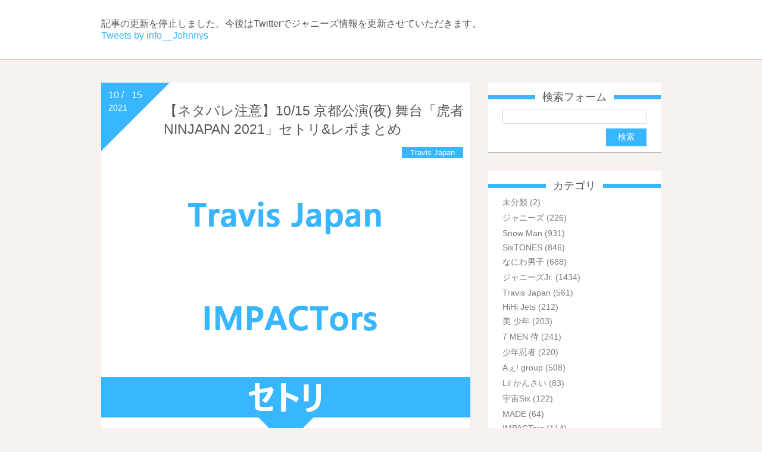

--- FILE ---
content_type: text/html; charset=utf-8
request_url: https://jr-info.jp/blog-entry-5919.html
body_size: 6364
content:
<!DOCTYPE html>
<html>
<head>


<!-- Global site tag (gtag.js) - Google Analytics -->
<script async src="https://www.googletagmanager.com/gtag/js?id=UA-143804831-1"></script>
<script>
  window.dataLayer = window.dataLayer || [];
  function gtag(){dataLayer.push(arguments);}
  gtag('js', new Date());

  gtag('config', 'UA-143804831-1');
</script>


<meta name="twitter:card" content="summary">
<meta name="twitter:image" content="https://blog-imgs-139-origin.fc2.com/j/o/h/johnnyslog/meta2.png">
<meta name="twitter:description" content="">

<!-- Global site tag (gtag.js) - Google Analytics -->
<script async src="https://www.googletagmanager.com/gtag/js?id=UA-134051227-1"></script>
<script>
  window.dataLayer = window.dataLayer || [];
  function gtag(){dataLayer.push(arguments);}
  gtag('js', new Date());

  gtag('config', 'UA-134051227-1');
</script>

  <meta charset="utf-8">
  <meta http-equiv="X-UA-Compatible" content="IE=edge">
  <title>【ネタバレ注意】10/15 京都公演(夜) 舞台「虎者 NINJAPAN 2021」セトリ&レポまとめ - Snow Man・SixTONES・なにわ男子・Johnny's Jr. info</title>
    <meta http-equiv="X-UA-Compatible" content="IE=edge" />
  <link rel="stylesheet" href="https://blog-imgs-156.fc2.com/j/o/h/johnnyslog/css/61753.css" />

  <link rel="alternate" type="application/rss+xml" href="https://jr-info.jp/?xml" title="RSS" />

      <link rel="next" href="https://jr-info.jp/blog-entry-5922.html">  <link rel="prev" href="https://jr-info.jp/blog-entry-5918.html">  <link rel="start" href="https://jr-info.jp/" />
<!--[if lt IE 9]>
<script src="https://static.fc2.com/sh_js/html5shiv.js"></script>
<![endif]-->


<meta property="og:type" content="article">
<meta property="og:url" content="https://jr-info.jp/blog-entry-5919.html">
<meta property="og:title" content="【ネタバレ注意】10/15 京都公演(夜) 舞台「虎者 NINJAPAN 2021」セトリ&レポまとめ">
<meta property="og:description" content="??10/6 虎者 南座　初日ショータイム・BIG BANG BOY・千年メドレー・夢のHollywood （最初IMPACTorsダンス）・Top Of The World（白衣装）・The Show・Together Now（全員）・BIG BANG BOY（全員）&mdash; (=^ェ^=) (@0901_310a) October 6, 2021...">
<meta property="og:image" content="https://blog-imgs-113.fc2.com/j/o/h/johnnyslog/20190710145624a1a.png">
</head>
<body class="">
  <header id="l-header" class="card">
    <div id="l-header_inner">
      <div class="header_summary">
記事の更新を停止しました。今後はTwitterでジャニーズ情報を更新させていただきます。
      </div>
<a class="twitter-timeline" data-width="1000" data-height="700" href="https://twitter.com/info__Johnnys?ref_src=twsrc%5Etfw">Tweets by info__Johnnys</a> <script async src="https://platform.twitter.com/widgets.js" charset="utf-8"></script>
<div style="text-align: center;">



</div>

    </div>
  </header>




  <script src="https://static.fc2.com/js/lib/jquery-1.10.2.min.js"></script>
  <script>
    (function($) {
       if($(".blog_introduction").text() == 0){
          $(".blog_introduction").remove();
         $('.blog_name').css('max-width', '940px');
       }
    })(jQuery);
  </script>
  <div id="l-container">
    <div id="l-main">
      <!-- 記事繰り返し表示(トップ記事一覧) -->
                        <article class="topentry card permanent_area" id="e5919">
            <header class="topentry_header">
              <h1 class="topentry_title">
                                  【ネタバレ注意】10/15 京都公演(夜) 舞台「虎者 NINJAPAN 2021」セトリ&レポまとめ                              </h1>
              <a href="/blog-category-41.html" class="topentry_category" title="このカテゴリ一覧を見る">Travis Japan</a>
            </header>
            <span class="topentry_date triangle">
              <span class="topentry_date_m">10 /</span><span class="topentry_date_d">15</span>
              <span class="topentry_date_y">2021</span>
            </span>
            <div class="entry_body">
              <div class="topentry_text">
              </div>
                            




<img src="https://blog-imgs-113.fc2.com/j/o/h/johnnyslog/20190710145624a1a.png" alt="Travis Japan" border="0" width="620" height="150" /><br><img src="https://blog-imgs-139.fc2.com/j/o/h/johnnyslog/IMPACTors.png" alt="IMPACTors.png" border="0" width="620" height="150" /><br><img src="https://blog-imgs-113.fc2.com/j/o/h/johnnyslog/20190710131808a14.png" alt="セトリ" border="0" width="620" height="116" /><br><blockquote class="twitter-tweet"><p lang="ja" dir="ltr">??10/6 虎者 南座　初日<br><br>ショータイム<br>・BIG BANG BOY<br>・千年メドレー<br>・夢のHollywood （最初IMPACTorsダンス）<br>・Top Of The World（白衣装）<br>・The Show<br>・Together Now（全員）<br>・BIG BANG BOY（全員）</p>&mdash; (=^ェ^=) (@0901_310a) <a href="https://twitter.com/0901_310a/status/1445704362420932612?ref_src=twsrc%5Etfw">October 6, 2021</a></blockquote> <script async src="https://platform.twitter.com/widgets.js" charset="utf-8"></script>



                <div class="entry_more">
                  <img src="https://blog-imgs-113.fc2.com/j/o/h/johnnyslog/201907101303246b4.png" alt="舞台レポ" border="0" width="620" height="116" /><br><blockquote class="twitter-tweet"><p lang="ja" dir="ltr">【虎者 10/15 南座 レポ】<br><br>カテコThe Showでキャッキャッしてるちゃかげん。元太くんに乗せられ、謎ダンスを披露する宮近くん</p>&mdash; ＋ナツミアナザービコーズサスペンダーが落とした青空 (@sujiko_musubi) <a href="https://twitter.com/sujiko_musubi/status/1448964935510204419?ref_src=twsrc%5Etfw">October 15, 2021</a></blockquote> <script async src="https://platform.twitter.com/widgets.js" charset="utf-8"></script><blockquote class="twitter-tweet"><p lang="ja" dir="ltr">【10/15 南座 虎者】<br>しめちゃん今日はハーフアップなし。<br>1幕から終演までいつもの髪型でした！</p>&mdash; ゆ (@vis___92) <a href="https://twitter.com/vis___92/status/1448964959229018114?ref_src=twsrc%5Etfw">October 15, 2021</a></blockquote> <script async src="https://platform.twitter.com/widgets.js" charset="utf-8"></script><blockquote class="twitter-tweet"><p lang="ja" dir="ltr">虎者 南座 10/15<br><br>松井奏くん　髪型<br>細かめのウェーブ。前髪重た目で、あんまり分けてなかった。耳掛けもなし。黒髪ふわふわ可愛い????<a href="https://twitter.com/hashtag/%E3%82%8B%E3%82%93%E7%8F%BE%E5%A0%B4%E8%A8%98%E9%8C%B2?src=hash&amp;ref_src=twsrc%5Etfw">#るん現場記録</a></p>&mdash; るん◎ (@Run_181) <a href="https://twitter.com/Run_181/status/1448965082495389696?ref_src=twsrc%5Etfw">October 15, 2021</a></blockquote> <script async src="https://platform.twitter.com/widgets.js" charset="utf-8"></script><blockquote class="twitter-tweet"><p lang="ja" dir="ltr">虎者 10/15 南座<br>カテコBBB<br>イントロで早速はしゃぎだすちゃかげん 元太に煽られたのか激しいキレキレオリジナルダンスを踊りまくる宮近</p>&mdash; からあげ (@babyyou_babyyou) <a href="https://twitter.com/babyyou_babyyou/status/1448965449853530114?ref_src=twsrc%5Etfw">October 15, 2021</a></blockquote> <script async src="https://platform.twitter.com/widgets.js" charset="utf-8"></script><blockquote class="twitter-tweet"><p lang="ja" dir="ltr">【虎者 10/15 南座 レポ】<br><br>夢ハリ小窓<br><br>(おそらく)宮近くんにどつかれる元太くん。やはらふざけ合うちゃかげん</p>&mdash; ＋ナツミアナザービコーズサスペンダーが落とした青空 (@sujiko_musubi) <a href="https://twitter.com/sujiko_musubi/status/1448965894525186049?ref_src=twsrc%5Etfw">October 15, 2021</a></blockquote> <script async src="https://platform.twitter.com/widgets.js" charset="utf-8"></script><blockquote class="twitter-tweet"><p lang="ja" dir="ltr">【虎者 10/15】<br>のえげんパートのところ、ずっと顔は後ろの宮近くんの方向きながら踊るうみちゃん??宮近くんとっても笑顔??<br>うみちゃんがずっと宮近くんのこと見てるのでちゃかしずの門構え入る直前に宮近くんが行ってこい！みたいな感じでうみちゃんの肩をポンッてしてた??????Wカイト??????</p>&mdash; 品川紋次郎 (@bpn8888) <a href="https://twitter.com/bpn8888/status/1448965919011590147?ref_src=twsrc%5Etfw">October 15, 2021</a></blockquote> <script async src="https://platform.twitter.com/widgets.js" charset="utf-8"></script><blockquote class="twitter-tweet"><p lang="ja" dir="ltr">虎者 10/15 南座<br>夢ハリ最後の方でうみんちゅがターンしたことにより汗が飛び散る。<br>隣にいるしめちゃんモロ浴び。<br>しめんちゅだった…</p>&mdash; なー (@na_nao__) <a href="https://twitter.com/na_nao__/status/1448965944479420417?ref_src=twsrc%5Etfw">October 15, 2021</a></blockquote> <script async src="https://platform.twitter.com/widgets.js" charset="utf-8"></script><blockquote class="twitter-tweet"><p lang="ja" dir="ltr">【虎者 南座 10/15 夜公演】<br><br>1幕最後の元太が「7人で虎者」的な台詞を言ったあとのえげんがハグするシーンで元太が小声で「大丈夫？」って聞いて如恵留さんが頷いてた????<br><br>のえげん???????????</p>&mdash; のえまま (@noemamadayo) <a href="https://twitter.com/noemamadayo/status/1448966107910447104?ref_src=twsrc%5Etfw">October 15, 2021</a></blockquote> <script async src="https://platform.twitter.com/widgets.js" charset="utf-8"></script><blockquote class="twitter-tweet"><p lang="ja" dir="ltr">虎者 南座 10/15<br><br>TOTW<br><br>みんな気合いばちばちに入ってて今までで一番楽しかった??<br>割とずっと険しい表情のイメージだったんだけど、要所要所でニコニコしてて天才だった。ガナゴーではお得意のピース??<a href="https://twitter.com/hashtag/%E3%82%8B%E3%82%93%E7%8F%BE%E5%A0%B4%E8%A8%98%E9%8C%B2?src=hash&amp;ref_src=twsrc%5Etfw">#るん現場記録</a></p>&mdash; るん◎ (@Run_181) <a href="https://twitter.com/Run_181/status/1448966181960908800?ref_src=twsrc%5Etfw">October 15, 2021</a></blockquote> <script async src="https://platform.twitter.com/widgets.js" charset="utf-8"></script><blockquote class="twitter-tweet"><p lang="ja" dir="ltr">【虎者 南座 10/15 夜公演】<br><br>一回目のトランポリン如恵留さんめちゃくちゃ高くまで跳んでて着地失敗して尻もち着いちゃってたけどその後は全部完璧だった???</p>&mdash; のえまま (@noemamadayo) <a href="https://twitter.com/noemamadayo/status/1448966351037423621?ref_src=twsrc%5Etfw">October 15, 2021</a></blockquote> <script async src="https://platform.twitter.com/widgets.js" charset="utf-8"></script><blockquote class="twitter-tweet"><p lang="ja" dir="ltr">10/15虎者　南座<br>The show<br>宮近君と閑也君が向かい合ってアイコンタクトしてるのを真ん中にいるうみんちゅがキョロキョロして「何？何？」ってやってるの可愛かったー??ちゃかちゃんが「もういいから！」って中村さん前に押し出してるのもニコニコ見てるだけの閑也君も可愛すぎた??<a href="https://twitter.com/hashtag/%E8%99%8E%E8%80%85NINJAPAN2021?src=hash&amp;ref_src=twsrc%5Etfw">#虎者NINJAPAN2021</a></p>&mdash; こけ（し）たん (@amamam667) <a href="https://twitter.com/amamam667/status/1448966488711262208?ref_src=twsrc%5Etfw">October 15, 2021</a></blockquote> <script async src="https://platform.twitter.com/widgets.js" charset="utf-8"></script><blockquote class="twitter-tweet"><p lang="ja" dir="ltr">【虎者 10/15】<br>2回目のBBB<br><br>タットダンスのとこでお互いを指差すちゃかげん<br>どっちも譲らずそっちがやりなよ！て感じで????とやり合った結果宮近くんがやることに（笑）タットダンス＋で足まで機敏に動いててなんかもう凄かったｗｗｗｗｗｗｗｗそれを見て笑いが止まらない元太ｗｗｗｗ</p>&mdash; 品川紋次郎 (@bpn8888) <a href="https://twitter.com/bpn8888/status/1448966565496381440?ref_src=twsrc%5Etfw">October 15, 2021</a></blockquote> <script async src="https://platform.twitter.com/widgets.js" charset="utf-8"></script><blockquote class="twitter-tweet"><p lang="ja" dir="ltr">【虎者2021 10/15 レポ】宮近くんメモ<br>1幕<br>自分のセリフ中も、左腰についてる赤のスカーフいじいじしたり、親指と人差し指で爪かりかりしたりする宮近くんかわいすぎた</p>&mdash; choco.. (@chocochaka_) <a href="https://twitter.com/chocochaka_/status/1448966680797872136?ref_src=twsrc%5Etfw">October 15, 2021</a></blockquote> <script async src="https://platform.twitter.com/widgets.js" charset="utf-8"></script><blockquote class="twitter-tweet"><p lang="ja" dir="ltr">虎者 10/15 南座<br>千年メドレー<br>松倉くんソロパート You dream?のところは握り拳で重めのドンッ I know?でもう一回ドンッ</p>&mdash; からあげ (@babyyou_babyyou) <a href="https://twitter.com/babyyou_babyyou/status/1448967437966196739?ref_src=twsrc%5Etfw">October 15, 2021</a></blockquote> <script async src="https://platform.twitter.com/widgets.js" charset="utf-8"></script>



</br>
<span style="color:#38b6ff">[出典：Twitter] 引用させていただきました皆様、いつもありがとうございます。</span>
                </div>
              
              <div class="entry_footer">
                                <div class="entry_data">
                  
                </div>
              </div>
            </div><!--/entry_body-->
          </article>                        <!-- /記事繰り返し表示(トップ記事一覧) -->

                <!-- ページャ 記事 -->
        <div class="page_navi card">
                      <a class="pager_prev" href="https://jr-info.jp/blog-entry-5922.html">
              &#8810; prev
            </a>
          
          <a class="pager_home" href="https://jr-info.jp/" title="ホーム">
            home
          </a>

                      <a class="pager_next" href="https://jr-info.jp/blog-entry-5918.html">
              next &#8811;
            </a>
                  </div>
        <!-- ページャ 記事 -->
        
        <!-- コメント投稿フォーム -->
                <!-- /コメント投稿フォーム -->

        <!-- コメント編集フォーム -->
                <!-- /コメント編集フォーム -->




        
    </div><!-- /#l-main -->


    <div id="l-sidecontents">
      <!--プロフィールイメージ-->
        


      

              
          <aside class="plugin_first sidecontents_area plg_area card">
            <h2 class="plg_title" style="text-align:center"><span class="plg_title_inner">検索フォーム</span></h2>
                          <div class="plg_body cf" style="text-align:left"><form action="https://jr-info.jp/blog-entry-5919.html" method="get">
<p class="plugin-search" style="text-align:left">
<input type="text" size="20" name="q" value="" maxlength="200"><br>
<input type="submit" value=" 検索 ">
</p>
</form></div>
                      </aside>
        
          <aside class="plugin_first sidecontents_area plg_area card">
            <h2 class="plg_title" style="text-align:center"><span class="plg_title_inner">カテゴリ</span></h2>
                          <div class="plg_body cf" style="text-align:left"><div>
<div style="text-align:left">
<a href="https://jr-info.jp/blog-category-0.html" title="未分類">未分類 (2)</a>
</div><div style="text-align:left">
<a href="https://jr-info.jp/blog-category-51.html" title="ジャニーズ">ジャニーズ (226)</a>
</div><div style="text-align:left">
<a href="https://jr-info.jp/blog-category-40.html" title="Snow Man">Snow Man (931)</a>
</div><div style="text-align:left">
<a href="https://jr-info.jp/blog-category-42.html" title="SixTONES">SixTONES (846)</a>
</div><div style="text-align:left">
<a href="https://jr-info.jp/blog-category-48.html" title="なにわ男子">なにわ男子 (688)</a>
</div><div style="text-align:left">
<a href="https://jr-info.jp/blog-category-16.html" title="ジャニーズJr.">ジャニーズJr. (1434)</a>
</div><div style="text-align:left">
<a href="https://jr-info.jp/blog-category-41.html" title="Travis Japan">Travis Japan (561)</a>
</div><div style="text-align:left">
<a href="https://jr-info.jp/blog-category-43.html" title="HiHi Jets">HiHi Jets (212)</a>
</div><div style="text-align:left">
<a href="https://jr-info.jp/blog-category-45.html" title="美 少年">美 少年 (203)</a>
</div><div style="text-align:left">
<a href="https://jr-info.jp/blog-category-46.html" title="7 MEN 侍">7 MEN 侍 (241)</a>
</div><div style="text-align:left">
<a href="https://jr-info.jp/blog-category-47.html" title="少年忍者">少年忍者 (220)</a>
</div><div style="text-align:left">
<a href="https://jr-info.jp/blog-category-50.html" title="Aぇ! group">Aぇ! group (508)</a>
</div><div style="text-align:left">
<a href="https://jr-info.jp/blog-category-49.html" title="Lil かんさい">Lil かんさい (83)</a>
</div><div style="text-align:left">
<a href="https://jr-info.jp/blog-category-44.html" title="宇宙Six">宇宙Six (122)</a>
</div><div style="text-align:left">
<a href="https://jr-info.jp/blog-category-39.html" title="MADE">MADE (64)</a>
</div><div style="text-align:left">
<a href="https://jr-info.jp/blog-category-52.html" title="IMPACTors">IMPACTors (114)</a>
</div><div style="text-align:left">
<a href="https://jr-info.jp/blog-category-53.html" title="Boys be">Boys be (16)</a>
</div><div style="text-align:left">
<a href="https://jr-info.jp/blog-category-54.html" title="SpeciaL">SpeciaL (12)</a>
</div><div style="text-align:left">
<a href="https://jr-info.jp/blog-category-55.html" title="AmBitious">AmBitious (53)</a>
</div></div></div>
                      </aside>
        
          <aside class="plugin_first sidecontents_area plg_area card">
            <h2 class="plg_title" style="text-align:center"><span class="plg_title_inner">月別アーカイブ</span></h2>
                          <div class="plg_body cf" style="text-align:left"><ul>
<li style="text-align:left">
<a href="https://jr-info.jp/blog-date-202212.html" title="2022/12">2022/12 (89)</a>
</li><li style="text-align:left">
<a href="https://jr-info.jp/blog-date-202211.html" title="2022/11">2022/11 (117)</a>
</li><li style="text-align:left">
<a href="https://jr-info.jp/blog-date-202210.html" title="2022/10">2022/10 (115)</a>
</li><li style="text-align:left">
<a href="https://jr-info.jp/blog-date-202209.html" title="2022/09">2022/09 (156)</a>
</li><li style="text-align:left">
<a href="https://jr-info.jp/blog-date-202208.html" title="2022/08">2022/08 (170)</a>
</li><li style="text-align:left">
<a href="https://jr-info.jp/blog-date-202207.html" title="2022/07">2022/07 (37)</a>
</li><li style="text-align:left">
<a href="https://jr-info.jp/blog-date-202206.html" title="2022/06">2022/06 (90)</a>
</li><li style="text-align:left">
<a href="https://jr-info.jp/blog-date-202205.html" title="2022/05">2022/05 (88)</a>
</li><li style="text-align:left">
<a href="https://jr-info.jp/blog-date-202204.html" title="2022/04">2022/04 (88)</a>
</li><li style="text-align:left">
<a href="https://jr-info.jp/blog-date-202203.html" title="2022/03">2022/03 (101)</a>
</li><li style="text-align:left">
<a href="https://jr-info.jp/blog-date-202202.html" title="2022/02">2022/02 (59)</a>
</li><li style="text-align:left">
<a href="https://jr-info.jp/blog-date-202201.html" title="2022/01">2022/01 (64)</a>
</li><li style="text-align:left">
<a href="https://jr-info.jp/blog-date-202112.html" title="2021/12">2021/12 (76)</a>
</li><li style="text-align:left">
<a href="https://jr-info.jp/blog-date-202111.html" title="2021/11">2021/11 (86)</a>
</li><li style="text-align:left">
<a href="https://jr-info.jp/blog-date-202110.html" title="2021/10">2021/10 (107)</a>
</li><li style="text-align:left">
<a href="https://jr-info.jp/blog-date-202109.html" title="2021/09">2021/09 (103)</a>
</li><li style="text-align:left">
<a href="https://jr-info.jp/blog-date-202108.html" title="2021/08">2021/08 (156)</a>
</li><li style="text-align:left">
<a href="https://jr-info.jp/blog-date-202107.html" title="2021/07">2021/07 (96)</a>
</li><li style="text-align:left">
<a href="https://jr-info.jp/blog-date-202106.html" title="2021/06">2021/06 (123)</a>
</li><li style="text-align:left">
<a href="https://jr-info.jp/blog-date-202105.html" title="2021/05">2021/05 (73)</a>
</li><li style="text-align:left">
<a href="https://jr-info.jp/blog-date-202104.html" title="2021/04">2021/04 (95)</a>
</li><li style="text-align:left">
<a href="https://jr-info.jp/blog-date-202103.html" title="2021/03">2021/03 (85)</a>
</li><li style="text-align:left">
<a href="https://jr-info.jp/blog-date-202102.html" title="2021/02">2021/02 (71)</a>
</li><li style="text-align:left">
<a href="https://jr-info.jp/blog-date-202101.html" title="2021/01">2021/01 (161)</a>
</li><li style="text-align:left">
<a href="https://jr-info.jp/blog-date-202012.html" title="2020/12">2020/12 (215)</a>
</li><li style="text-align:left">
<a href="https://jr-info.jp/blog-date-202011.html" title="2020/11">2020/11 (276)</a>
</li><li style="text-align:left">
<a href="https://jr-info.jp/blog-date-202010.html" title="2020/10">2020/10 (318)</a>
</li><li style="text-align:left">
<a href="https://jr-info.jp/blog-date-202009.html" title="2020/09">2020/09 (161)</a>
</li><li style="text-align:left">
<a href="https://jr-info.jp/blog-date-202008.html" title="2020/08">2020/08 (188)</a>
</li><li style="text-align:left">
<a href="https://jr-info.jp/blog-date-202007.html" title="2020/07">2020/07 (185)</a>
</li><li style="text-align:left">
<a href="https://jr-info.jp/blog-date-202006.html" title="2020/06">2020/06 (99)</a>
</li><li style="text-align:left">
<a href="https://jr-info.jp/blog-date-202005.html" title="2020/05">2020/05 (70)</a>
</li><li style="text-align:left">
<a href="https://jr-info.jp/blog-date-202004.html" title="2020/04">2020/04 (97)</a>
</li><li style="text-align:left">
<a href="https://jr-info.jp/blog-date-202003.html" title="2020/03">2020/03 (150)</a>
</li><li style="text-align:left">
<a href="https://jr-info.jp/blog-date-202002.html" title="2020/02">2020/02 (155)</a>
</li><li style="text-align:left">
<a href="https://jr-info.jp/blog-date-202001.html" title="2020/01">2020/01 (276)</a>
</li><li style="text-align:left">
<a href="https://jr-info.jp/blog-date-201912.html" title="2019/12">2019/12 (202)</a>
</li><li style="text-align:left">
<a href="https://jr-info.jp/blog-date-201911.html" title="2019/11">2019/11 (226)</a>
</li><li style="text-align:left">
<a href="https://jr-info.jp/blog-date-201910.html" title="2019/10">2019/10 (166)</a>
</li><li style="text-align:left">
<a href="https://jr-info.jp/blog-date-201909.html" title="2019/09">2019/09 (249)</a>
</li><li style="text-align:left">
<a href="https://jr-info.jp/blog-date-201908.html" title="2019/08">2019/08 (301)</a>
</li><li style="text-align:left">
<a href="https://jr-info.jp/blog-date-201907.html" title="2019/07">2019/07 (206)</a>
</li><li style="text-align:left">
<a href="https://jr-info.jp/blog-date-201906.html" title="2019/06">2019/06 (132)</a>
</li><li style="text-align:left">
<a href="https://jr-info.jp/blog-date-201905.html" title="2019/05">2019/05 (131)</a>
</li><li style="text-align:left">
<a href="https://jr-info.jp/blog-date-201904.html" title="2019/04">2019/04 (108)</a>
</li><li style="text-align:left">
<a href="https://jr-info.jp/blog-date-201903.html" title="2019/03">2019/03 (123)</a>
</li><li style="text-align:left">
<a href="https://jr-info.jp/blog-date-201902.html" title="2019/02">2019/02 (96)</a>
</li></ul></div>
                      </aside>
        
          <aside class="plugin_first sidecontents_area plg_area card">
            <h2 class="plg_title" style="text-align:center"><span class="plg_title_inner">最新記事</span></h2>
                          <div class="plg_body cf" style="text-align:left"><ul>
<li style="text-align:left">
<a href="https://jr-info.jp/blog-entry-7353.html" title="【ネタバレ注意】12/30 東京公演(夜)「Hey! Say! JUMP 15th Anniversary LIVE TOUR 2022-2023」◆見学：なにわ男子・Travis Japan">【ネタバレ注意】12/30 東京公演(夜)「Hey! Say! JUMP 15th Anniversary LIVE TOUR 2022-2023」◆見学：なにわ男子・Travis Japan (12/30)</a>
</li><li style="text-align:left">
<a href="https://jr-info.jp/blog-entry-7350.html" title="【ネタバレ注意】12/27 大阪公演最終日(夜) 「関西ジャニーズJr. フレッシュ！LIVE2022」レポまとめ">【ネタバレ注意】12/27 大阪公演最終日(夜) 「関西ジャニーズJr. フレッシュ！LIVE2022」レポまとめ (12/27)</a>
</li><li style="text-align:left">
<a href="https://jr-info.jp/blog-entry-7352.html" title="【ネタバレ注意】12/27 東京公演(昼) 舞台「ガチでネバーエンディングなストーリぃ!」レポまとめ">【ネタバレ注意】12/27 東京公演(昼) 舞台「ガチでネバーエンディングなストーリぃ!」レポまとめ (12/27)</a>
</li><li style="text-align:left">
<a href="https://jr-info.jp/blog-entry-7351.html" title="【ネタバレ注意】12/27 大阪公演最終日(昼) 「関西ジャニーズJr. フレッシュ！LIVE2022」レポまとめ">【ネタバレ注意】12/27 大阪公演最終日(昼) 「関西ジャニーズJr. フレッシュ！LIVE2022」レポまとめ (12/27)</a>
</li><li style="text-align:left">
<a href="https://jr-info.jp/blog-entry-7349.html" title="【ネタバレ注意】12/26 東京公演(夜) 舞台「ガチでネバーエンディングなストーリぃ!」レポまとめ">【ネタバレ注意】12/26 東京公演(夜) 舞台「ガチでネバーエンディングなストーリぃ!」レポまとめ (12/26)</a>
</li><li style="text-align:left">
<a href="https://jr-info.jp/blog-entry-7348.html" title="【ネタバレ注意】12/26 大阪公演初日(夜) 「関西ジャニーズJr. フレッシュ！LIVE2022」レポまとめ">【ネタバレ注意】12/26 大阪公演初日(夜) 「関西ジャニーズJr. フレッシュ！LIVE2022」レポまとめ (12/26)</a>
</li><li style="text-align:left">
<a href="https://jr-info.jp/blog-entry-7345.html" title="【ネタバレ注意】12/25 東京公演大千穐楽(夜) リーディングアクト「一富士茄子牛焦げルギー」舞台レポまとめ">【ネタバレ注意】12/25 東京公演大千穐楽(夜) リーディングアクト「一富士茄子牛焦げルギー」舞台レポまとめ (12/25)</a>
</li><li style="text-align:left">
<a href="https://jr-info.jp/blog-entry-7342.html" title="【ネタバレ注意】12/25 大阪公演最終日(夜)「セクシーゾーン ドームツアー2022 ザ・ハイライト」レポまとめ◆見学：Lil かんさい">【ネタバレ注意】12/25 大阪公演最終日(夜)「セクシーゾーン ドームツアー2022 ザ・ハイライト」レポまとめ◆見学：Lil かんさい (12/25)</a>
</li><li style="text-align:left">
<a href="https://jr-info.jp/blog-entry-7346.html" title="【ネタバレ注意】12/25 東京公演(昼) 舞台「ガチでネバーエンディングなストーリぃ!」レポまとめ">【ネタバレ注意】12/25 東京公演(昼) 舞台「ガチでネバーエンディングなストーリぃ!」レポまとめ (12/25)</a>
</li><li style="text-align:left">
<a href="https://jr-info.jp/blog-entry-7347.html" title="【ネタバレ注意】12/25 大阪公演最終日(昼) 「関西ジャニーズJr. フレッシュ！LIVE2022」レポまとめ">【ネタバレ注意】12/25 大阪公演最終日(昼) 「関西ジャニーズJr. フレッシュ！LIVE2022」レポまとめ (12/25)</a>
</li><li style="text-align:left">
<a href="https://jr-info.jp/blog-entry-7341.html" title="【ネタバレ注意】12/24 東京公演(夜) 舞台「ガチでネバーエンディングなストーリぃ!」レポまとめ">【ネタバレ注意】12/24 東京公演(夜) 舞台「ガチでネバーエンディングなストーリぃ!」レポまとめ (12/24)</a>
</li><li style="text-align:left">
<a href="https://jr-info.jp/blog-entry-7340.html" title="【ネタバレ注意】12/24 東京公演(夜) リーディングアクト「一富士茄子牛焦げルギー」舞台レポまとめ">【ネタバレ注意】12/24 東京公演(夜) リーディングアクト「一富士茄子牛焦げルギー」舞台レポまとめ (12/24)</a>
</li><li style="text-align:left">
<a href="https://jr-info.jp/blog-entry-7339.html" title="【ネタバレ注意】12/24 東京公演(昼) リーディングアクト「一富士茄子牛焦げルギー」舞台レポまとめ">【ネタバレ注意】12/24 東京公演(昼) リーディングアクト「一富士茄子牛焦げルギー」舞台レポまとめ (12/24)</a>
</li><li style="text-align:left">
<a href="https://jr-info.jp/blog-entry-7338.html" title="【ネタバレ注意】12/24 大阪公演(夜) 「関西ジャニーズJr. フレッシュ！LIVE2022」レポまとめ">【ネタバレ注意】12/24 大阪公演(夜) 「関西ジャニーズJr. フレッシュ！LIVE2022」レポまとめ (12/24)</a>
</li><li style="text-align:left">
<a href="https://jr-info.jp/blog-entry-7337.html" title="【ネタバレ注意】12/24 大阪公演(昼) 「関西ジャニーズJr. フレッシュ！LIVE2022」レポまとめ">【ネタバレ注意】12/24 大阪公演(昼) 「関西ジャニーズJr. フレッシュ！LIVE2022」レポまとめ (12/24)</a>
</li></ul></div>
                      </aside>
        

        

        
          </div><!-- /l-sidecontents -->
  </div><!-- /container -->

  <footer id="l-footer">
    <div class="footer_inner">
 <br>
      <!--Don't delete--><p class="ad"><span id="ad1"><script type="text/javascript">var j = '13';</script><script type="text/javascript" charset="utf-8" src="https://admin.blog.fc2.com/i/image/janre.js"></script></span><noscript><p>FC2Ad</p></noscript><!-- spotad:0 --><!-- genre:13 --><!-- sub_genre:120 --><!-- sp_banner:1 --><!-- passive:0 --><!-- lang:ja --><!-- HeadBar:0 --><!-- VT:blog --><!-- nad:0 --> </p>
      <p class="copyright">Copyright &copy; Snow Man・SixTONES・なにわ男子・Johnny's Jr. info All Rights Reserved.</p>
    </div>
  </footer>

<script type="text/javascript" charset="utf-8" src="https://admin.blog.fc2.com/dctanalyzer.php" defer></script>
<script type="text/javascript" charset="utf-8" src="//static.fc2.com/comment.js" defer></script>
<script type="text/javascript" src="//static.fc2.com/js/blog/blog_res.js" defer></script>
</body>
</html>

--- FILE ---
content_type: text/css
request_url: https://blog-imgs-156.fc2.com/j/o/h/johnnyslog/css/61753.css
body_size: 5266
content:
@charset "utf-8";
/*!
 * ress.css • v1.1.1
 * MIT License
 * github.com/filipelinhares/ress
 */html{box-sizing:border-box;overflow-y:scroll;-webkit-text-size-adjust:100%}*,:after,:before{box-sizing:inherit}:after,:before{text-decoration:inherit;vertical-align:inherit}*{background-repeat:no-repeat;padding:0;margin:0}audio:not([controls]){display:none;height:0}hr{overflow:visible}article,aside,details,figcaption,figure,footer,header,main,menu,nav,section,summary{display:block}summary{display:list-item}small{font-size:80%}[hidden],template{display:none}abbr[title]{border-bottom:1px dotted;text-decoration:none}a{background-color:transparent;-webkit-text-decoration-skip:objects}a:active,a:hover{outline-width:0}code,kbd,pre,samp{font-family:monospace,monospace}b,strong{font-weight:bolder}dfn{font-style:italic}mark{background-color:#ff0;color:#000}sub,sup{font-size:75%;line-height:0;position:relative;vertical-align:baseline}sub{bottom:-.25em}sup{top:-.5em}input{border-radius:0}[type=button],[type=reset],[type=submit] [role=button],button{cursor:pointer}[disabled]{cursor:default}[type=number]{width:auto}[type=search]{-webkit-appearance:textfield}[type=search]::-webkit-search-cancel-button,[type=search]::-webkit-search-decoration{-webkit-appearance:none}textarea{overflow:auto;resize:vertical}button,input,optgroup,select,textarea{font:inherit}optgroup{font-weight:700}button{overflow:visible}[type=button]::-moz-focus-inner,[type=reset]::-moz-focus-inner,[type=submit]::-moz-focus-inner,button::-moz-focus-inner{border-style:0;padding:0}[type=button]::-moz-focus-inner,[type=reset]::-moz-focus-inner,[type=submit]::-moz-focus-inner,button:-moz-focusring{outline:1px dotted ButtonText}[type=reset],[type=submit],button,html [type=button]{-webkit-appearance:button}button,select{text-transform:none}button,input,select,textarea{background-color:transparent;border-style:none;color:inherit}select{-moz-appearance:none;-webkit-appearance:none}select::-ms-expand{display:none}select::-ms-value{color:currentColor}legend{border:0;color:inherit;display:table;max-width:100%;white-space:normal}::-webkit-file-upload-button{-webkit-appearance:button;font:inherit}[type=search]{-webkit-appearance:textfield;outline-offset:-2px}img{border-style:none}progress{vertical-align:baseline}svg:not(:root){overflow:hidden}audio,canvas,progress,video{display:inline-block}@media screen{[hidden~=screen]{display:inherit}[hidden~=screen]:not(:active):not(:focus):not(:target){position:absolute!important;clip:rect(0 0 0 0)!important}}[aria-busy=true]{cursor:progress}[aria-controls]{cursor:pointer}[aria-disabled]{cursor:default}::-moz-selection{background-color:#b3d4fc;color:#000;text-shadow:none}::selection{background-color:#b3d4fc;color:#000;text-shadow:none}
/*ress.css END*/

/* ==========================================================================
   Template css
========================================================================== */
/* Base elements
------------------------------------------------- */

body {
  background-color: #f7f2f0;
  color: #585858;
}

body,
textarea,
input,
select {
  font-family: Verdana, Helvetica, "ヒラギノ角ゴ Pro W3", "Hiragino Kaku Gothic Pro", "メイリオ", Meiryo, "ＭＳ Ｐゴシック", sans-serif;
}

ul,
ol,
li,
dl,
dt,
dd {
  list-style: none;
}

p {
  margin: 0;
}

input[type="text"],
input[type="password"] {
  border: 1px solid #dadada;
  font-size: 14px;
  padding: 2px 10px 1px;
}

textarea {
  border: 1px solid #dadada;
  font-size: 14px;
  padding: 3px 10px 2px;
}

input[type="text"],
input[type="password"],
input[type="submit"],
textarea,
select {
  outline: none;
}
/* Hyper text
------------------------------------------------- */

a {
  text-decoration: none;
}

a:link {
  color: #38b6ff;
}

a:visited {
  color: #38b6ff;
}

a:focus,
a:hover,
a:active {
  opacity: .7;
}

.entry_body a,
.entry_body a:visited,
.trackback_link a,
.trackback_link a:visited,
.plugin-all a,
.plugin-all a:visited,
.plg_blomaga a,
.plg_blomaga a:visited {
  color: #38b6ff;
}

.entry_body a:focus,
.entry_body a:hover,
.entry_body a:active,
.trackback_link a:focus,
.trackback_link a:hover,
.trackback_link a:active,
.plugin-all a:focus,
.plugin-all a:hover,
.plugin-all a:active,
.plg_blomaga a:focus,
.plg_blomaga a:hover,
.plg_blomaga a:active {
  color: #93d5da;
}

.entry_body a:hover,
.trackback_link a:hover,
.plugin-all a:hover,
.plg_blomaga a:hover{
  text-decoration: underline;
}

/* Clear Fix
------------------------------------------------- */
/* For modern browsers */

.cf:before,
.cf:after {
  content: "";
  display: table;
}

.cf:after {
  clear: both;
}
/* For IE 6/7 (trigger hasLayout) */

.cf {
  zoom: 1;
}

/* Layout
------------------------------------------------------------ */

#l-container {
  clear: both;
  overflow: hidden;
}

#l-container,
.header_inner,
.footer_inner {
  width: 940px;
  margin: 0 auto;
  text-align: left;
}

#l-header {
  padding: 30px 0 30px;
  overflow: hidden;
  border-top:30px solid ffffff;
  margin: 0 0 40px;
}

#l-header_inner {
  width: 940px;
  margin: 0 auto;
}

#l-main {
  float: left;
  width: 620px;
}

#l-sidecontents {
  float: right;
  width: 290px;
}

#l-footer {
  border-top: 10px solid #38b6ff;
  padding: 32px 15px;
  clear: both;
  background-color: #fff;
}

.footer_inner {
  text-align: center;
  overflow: hidden;
}
/* icon
------------------------------------------------------------ */

.tpl_icon {
  background: url(https://blog-imgs-76-origin.fc2.com/t/e/m/templates/shimple_white_icon1.png) 0 0 no-repeat;
  display: inline-block;
  *display: inline;
  zoom: 1;
}

.comment_icon {
  width: 17px;
  height: 17px;
  background-position: 0 0;
  vertical-align: middle;
  margin: 0 5px 0 0;
}

.track_icon {
  width: 17px;
  height: 18px;
  background-position: 0 -40px;
  vertical-align: middle;
  margin: 0 5px 0 0;
}

.prev_icon {
  width: 8px;
  height: 12px;
  background-position: -5px -103px;
  vertical-align: middle;
  margin: 0 5px 0 0;
}

.next_icon {
  width: 8px;
  height: 12px;
  background-position: -6px -79px;
  vertical-align: middle;
  margin: 0 0 0 5px;
}

/* Card
------------------------------------------------------------ */
.card {
  background-color: #fff;
  position: relative;
  -webkit-box-shadow: 0px 1px 1px #b9b9b9;
  box-shadow: 0px 1px 1px #b9b9b9;
}


/* Header
------------------------------------------------------------ */
.header_summary {
  display: table;
  word-wrap: break-word;
  width: 100%;
  table-layout: fixed;
}

.header_summary a {
  color: #38b6ff;
}

.blog_name {
  margin: 0;
  padding: 0;
  font-size: 34px;
  font-weight: normal;
  display: table-cell;
  vertical-align: middle;
  max-width: 480px;
}

.blog_introduction {
  display: table-cell;
  vertical-align: middle;
  width: 450px;
  margin: 0;
  color: #8b8b8b;
}
/* Entry
------------------------------------------------------------ */
.topentry{
  margin:  0 0 40px;
}

.topentry_header{
  overflow: hidden;
  min-height: 135px;
}

/* Entry title */
.topentry_title {
  font-size: 23px;
  font-weight: normal;
  margin: 0px;
  padding: 32px 0 14px 105px;
}

.topentry_title a {
  color: #606060;
}

.topentry_title a:hover {
  color: #a1a1a1;
}

/* Entry date */
.topentry_date{
  display: block;
  position: absolute;
  left: 0;
  top: 0;
  font-size: 16px;
  color: #fff;
}

.topentry_date_m{
  position: absolute;
  left: 12px;
  top: 12px;
}

.topentry_date_d{
  position: absolute;
  left: 51px;
  top: 12px;
}

.topentry_date_y{
  color: #fff;
  font-size: 14px;
  position: absolute;
  left: 12px;
  top: 34px;
}

.triangle:before {
    content: "";
    display: block;
    width: 0;
    height: 0;
    border-top: 115px solid #38b6ff;
    border-right: 115px solid transparent;
}

/* Entry category */
.topentry_header .topentry_category {
  background-color: #38b6ff;
  color: #fff;
  float: right;
  margin: 0 12px 0 0;
  padding: 2px 14px;
  font-size: 13px;
}

/* Entry */
.entry_body {
  margin: 0 0 0 10px;
  overflow: hidden;
  margin: 0;
  text-align:center;
}

.topentry_text {
  margin: 0;
  font-size: 16px;
  line-height: 1.9em;
  padding: 0 16px;
}

.entry_body .entry_more_link {
  margin: 24px 12px;
  text-align: right;
  padding: 8px 0;
}

#l-main .entry_body input[type="submit"],
#l-main .entry_body .entry_more_link a {
  background-color: #38b6ff;
  color: #fff;
  padding: 6px 16px;
  font-size: 14px;
  -webkit-transition: all 0.2s linear;
  transition: all 0.2s linear;
}

#l-main .entry_body input[type="submit"]:hover,
#l-main .entry_body .entry_more_link a:hover {
  text-decoration: none;
  opacity: .7;
}
/* SNSボタン */

.fc2_footer {
  margin: 24px 16px 0;
}

.entry_more .fc2_footer {
  margin: 24px 0 0;
}


.entry_more_link + .fc2_footer {
  margin-top: -56px;
  margin-right: 105px;
}

/* 日付コメントリンク */

.entry_more_link + .entry_footer {
  margin: 16px 0 0;
}

.fc2_footer + .entry_footer {
  margin-top: 16px;
}

.entry_footer {
  font-size: 13px;
  margin: 16px 0 24px;
}

.entry_body .entry_footer a {
  color: #38b6ff;
}

.entry_body .entry_footer a:hover {
  color: #a1a1a1;
}

/* テーマ */
.entry_community{
  margin: 0 16px;
}


#l-main .entry_footer .comment,
#l-main .entry_footer .track {
  margin: 0 0 0 16px;
  color: #38b6ff;
}

#l-main .entry_footer .comment:hover,
#l-main .entry_footer .track:hover {
  color: #a1a1a1;
}

.entry_body p.theme {
  margin: 20px 0px 0px;
}

.entry_body p.theme a,
.entry_body p.theme a:hover {
  text-decoration: none;
}
/* Entry (html tag)
------------------------------------------------------------ */

.entry_more {
  margin: 8px 16px;
  line-height: 1.9em;
}

.entry_body h2,
.entry_body h3,
.entry_body h4,
.entry_body h5,
.entry_body h6 {
  margin: 0em 0em 0.5em;
  font-weight: normal;
}

.entry_body ul,
.entry_body ol {
  margin: 1em 2em 1em;
}

.entry_body ul li {
  list-style: disc outside;
  margin-left: 0;
}

.entry_body ol li {
  list-style: decimal outside;
  margin-left: 0;
}

.entry_body table {
  border: solid 1px #dadada;
  border-collapse: collapse;
}

.entry_body table th,
.entry_body table td {
  padding: 0.3em 0.5em;
  border-color: #dadada;
}

.entry_body {
  word-wrap: break-word;
}

.entry_body img {
  max-width: 100%;
  height: auto;
  margin: 12px 0;
vertical-align: middle;
}

.entry_body .emoji{
  margin: 0 3px;
}

.entry_body dl {}

.entry_body dt {}

.entry_body dd {}

.entry_body pre {}
/* Blockquote
------------------------------------------------------------ */

blockquote {
  border-left: 4px solid #dadada;
  margin: 8px 0 8px 24px;
  padding: 4px 7px;
}
.entry_body blockquote  p{
  margin: 0;
}
/* コメント・トラックバック
------------------------------------------------------------ */
.sub_contents{
  background-color: #fff;
  padding: 24px 16px;
  margin: 0 0 70px;
}

.sub_contents_body{
  margin: 0 0 8px;
  text-align:center;
}
.sub_contents_title {
  font-size: 20px;
  border-left: 5px solid #38b6ff;
  font-weight: normal;
  margin: 0 0 24px;
  padding: 0 0 0 8px;
}

#trackback-top {
  float: left;
}

.trackback_input {
  width: 100%;
  border: 1px solid #dadada;
  padding: 8px 7px;
  clear: both;
  margin: 0 0 16px;
}

.trackback_link {
  float: right;
  margin: 4px 0 0;
}

.trackback_link a {
  font-size: 13px;
}

.comment_area {
}
/* コメントフォーム
------------------------------------------------------------ */


.form_title {
  font-size: 16px;
}

.form_input {
  margin: 0 0 16px;
}
.comment_form_wrap .input_text{
  width: 360px;
  padding: 7px 8px 6px;
  font-size: 14px;
}

.comment_form_wrap .form_textarea {
  margin-top: 2px;
}

.comment_form_wrap textarea {
  font-size: 15px;
  padding: 2px 10px;
  width: 100%;
  height: 272px;
}

.comment_form_wrap .himitu_title {
  margin: 16px 0 0;
}

.comment_form_wrap #himitu {
  margin: 0 7px 0 0;
  vertical-align: middle;
}

.comment_form_wrap .himitu_label {
  font-size: 14px;
  vertical-align: middle;
}

.comment_form_wrap .comment_form textarea {
  font-size: 14px;
  padding: 2px 10px;
  width: 667px;
  border: 1px solid #dadada;
  height: 185px;
}

.comment_form .comment_tool_wrap {
  margin: 0;
}

.comment_area .form_btn {
  clear: both;
  text-align: right;
  margin: 4px 0;
}

.comment_area .form_btn input {
  background-color: #38b6ff;
  color: #fff;
  padding: 6px 32px;
  font-size: 14px;
  -webkit-transition: all 0.2s linear;
  transition: all 0.2s linear;
  margin-left: 28px;
}

.comment_area .form_btn input:hover {
  opacity: .7;
  cursor: pointer;
}

.comment_area .form_btn .delete_btn{
  background-color: #fff;
  color: #777;
  margin: 24px 0 0;
  padding: 2px;
  font-size: 14px;
  -webkit-transition: all 0.2s linear;
  transition: all 0.2s linear;
  margin-left: 12px;
}

/* コメント一覧
------------------------------------------------------------ */
.blog_comment{
  margin: 32px 0 0;
}
.sub_contents_footer {
  padding: 0 0 2px;
  margin: 0 0 24px;
  font-size: 13px;
  text-align: right;
  border-bottom: 1px solid #dadada;
}

.sub_contents_footer a {
  color: #38b6ff;
}

.sub_contents_footer a:hover {
  text-decoration: underline;
  color: #80acd9;
}
/* ページャ
------------------------------------------------------------ */

.page_navi {
  position: relative;
  text-align: center;
  overflow: hidden;
  padding: 32px 0 32px;
  background-color: #fff;
  margin: 0 0 56px;
  min-height: 100px;
}

/*.topentry + .page_navi{
  margin-top: -3px;
  position: relative;
  z-index: 1000;
}*/

.page_navi .pager_prev,
.page_navi .pager_next{
  margin: 0 32px;
}
.page_navi .pager_prev,
.page_navi .pager_next,
.page_navi .pager_home {
  background-color: #38b6ff;
  color: #fff;
  padding: 0 32px;
  font-size: 14px;
  -webkit-transition:  0.2s linear;
  transition:  0.2s linear;
  height: 35px;
  line-height: 35px;
  vertical-align: middle;
  display: inline-block;
}

.page_navi .pager_prev:hover,
.page_navi .pager_next:hover,
.page_navi .pager_home:hover {
  text-decoration: none;
  opacity: .7;
}

.pager_prev span,
.pager_next span {
  vertical-align: middle;
}

.page_navi .pager_prev {
  float: left;
}

.page_navi .pager_next {
  float: right;
}

.page_navi .pager_next:hover {

}

.page_navi .pager_home {
  position: absolute;
  left: 50%;
  margin-left: -56px;
}
/* Related article
------------------------------------------------------------ */

.entry_body .relate_dl {
  margin: 24px 0;
}

.entry_body .relate_dt {
  margin: 0 0 4px;
  font-size: 18px;
}

.entry_body .relate_dd {
  margin: 0;
}

.entry_body .relate_ul {
  padding: 0;
  margin: 0;
}

.entry_body .relate_li {
  list-style: none;
  font-size: 14px;
}

.relate_li_nolink {
  list-style: none;
  font-size: 14px;
  font-weight: bold;
}

.entry_body .relate_li a {
  padding: 4px 0;
  display: block;
  color: #38b6ff;
}

.entry_body .relate_li a:hover {
  color: #a1a1a1;
  text-decoration: underline;
}
/* ==========================================================================
   Sidemenu (Plugin)
========================================================================== */
#l-sidecontents img{
  max-width: 100%;
  height: auto;
}

/* Profile */
.side_plofile {
  text-align: left;
  margin-bottom: 32px;
}

.plofile_img{
  width: 290px;
  height: 145px;
}

.plofile_img_blur{
  width: 100%;
  height: 145px;
  background-size: 290px auto;
  background-position: center center;
}

.plofile_img_mask {
  width: 110px;
  height: 110px;
  border-radius: 55px;
  vertical-align: middle;
  display: inline-block;
  overflow: hidden;
  position: relative;
  z-index: 1;
}

.plofile_img_mask img {
  max-width: 200px;
  float: left;
  position: absolute;
}

.author_name {
  margin: 24px 12px 16px;
  text-align: center;
  color: #38b6ff;
  font-size: 20px;
}


.author_intro{
  padding: 0 25px 22px;
  font-size: 14px;
}

.sidecontents_area {
  font-size: 16px;
  padding: 12px 0 10px;
  margin: 0 0 32px;
}

.sidecontents_area:last-child {
  border-bottom: none;
}

.plg_desc_header{
  font-size: 14px;
}

.plg_desc_footer{
  font-size: 14px;
  padding: 4px 24px 0;
}

.plg_title {
  font-weight: normal;
  text-align: center;
  font-size: 18px;
  margin: 0 0 4px;
  position: relative;
  padding: 0 12px;
}

.plg_title:after{
  content: "";
  width: 100%;
  height: 7px;
  display: block;
  background-color: #38b6ff;
  position: absolute;
  top: 9px;
  left: 0;
  z-index: 10;
}

.plg_title_inner{
  position: relative;
  z-index: 100;
  background-color: #fff;
  padding: 6px 12px;
}

.plg_body {
  word-wrap: break-word;
  font-size: 14px;
  padding: 4px 24px 0;
}

.plg_body a:hover {
  text-decoration: underline;
}

.plg_area ul {
  margin: 0;
  padding: 0;
  background-color: #fff;
}

.plg_area li {
  margin: 0 0 8px 0;
  padding: 0 0 0 11px;
  background: url([data-uri]) 0 4px no-repeat;
}

.plg_area a {
  color: #7b7b7b;
  margin: 0px 0 8px 0;
  display: inline-block;
}

.sidecontents_area textarea{
  resize: vertical;
}

/* tag(Plugin)
------------------------------------------------------------ */

.plugin-tag {
  margin: 0;
}

.plugin-tag a {
  display: inline-block;
  *display: inline;
  *zoom: 1;
  margin: 0 8px 0 0;
}
/* Search(Plugin)
------------------------------------------------------------ */

#l-sidecontents .plg_body input[type="text"] {
  width: 100%;
  padding: 4px 10px 3px;
  margin: 0 0 8px;
}

#l-sidecontents .plg_body input[type="submit"] {
  background-color: #38b6ff;
  color: #fff;
  padding: 6px 16px;
  font-size: 14px;
  -webkit-transition: all 0.2s linear;
  transition: all 0.2s linear;
  float: right;
}

.plg_body input[type="submit"]:hover {
  opacity: .7;
}
/* Calendar(Plugin)
------------------------------------------------------------ */

table.calender {
  margin: 0;
  padding: 0;
  background: none;
  margin: 0 auto;
}

table.calender caption {
  margin-bottom: 10px;
  margin: 0px auto;
}

table.calender caption a:hover {
  color: #898F95
}

table.calender caption a:active,
table.calender caption a:visited {
  color: #38b6ff;
}

table.calender th,
table.calender td {
  padding: 4px;
  border-bottom: 1px dotted #cccccc;
  text-align: center;
  font-size: 14px;
  padding: 4px 6px;
}

table.calender td a {
  display: block;
  font-size: 14px;
  color: #5397db;
  margin: 0;
}

table.calender td a:active,
table.calender td a:visited,
table.calender td a:hover {
  color: #80acd9;
}

table.calender th#sun {
  color: #f76f6f;
}

table.calender th#sat {
  color: #5757F1;
}

/* category-list(Plugin)
------------------------------------------------------------ */
.plugin-category-list-date{
  font-size: 12px;
}

.plugin-category-list-link{
  font-size: 15px;
}


/* Piyo(Plugin)
------------------------------------------------------------ */

.tab {
  text-align: left;
  margin-bottom: 10px;
}

.tab input {
  padding: 3px 5px;
}

.tab input.b1 {
  margin-right: 5px;
}

.mylog {
  width: 90%;
  padding: 5px;
  border: 1px solid #A5A5A5;
  text-align: left;
  background-color: #FFFFFF;
  font-size: 85% !important;
  /* for Modern browser */

  font-size: 93%;
  /* for IE6 */
}

.mylog .title {
  font-weight: bold;
  border-bottom-width: 1px;
  border-bottom-style: dashed;
  border-bottom-color: #A5A5A5;
  margin: 0px 0px 10px;
  padding: 0px 0px 3px;
}

.mylog dl {
  margin: 0px;
  padding: 0px;
}

.mylog dt.day {
  margin: 0px;
  padding: 0px 0px 5px;
  background-color: #FFFFFF;
  background-image: none;
  text-align: left;
  font-size: 85% !important;
  /* for Modern browser */

  font-size: 93%;
  /* for IE6 */
}

.mylog dd.piyolog {
  width: 100%;
  margin: 0px 0px 5px;
  border-bottom-width: 1px;
  border-bottom-style: dashed;
  border-bottom-color: #A5A5A5;
  padding: 0px 0px 10px;
}

.license {
  text-align: right;
  font-size: 85% !important;
  /* for Modern browser */

  font-size: 93%;
  /* for IE6 */
}

/* blomaga-count(Plugin)
------------------------------------------------------------ */
.plugin-blomaga-count a{

}

/* Footer
------------------------------------------------------------ */

.powered,
.ad,
.copyright {
  margin: 0;
}

.ad{
  clear: both;
  color: #38b6ff;
}

.powered,
.ad{
  float: right;
}

.copyright{
float: left;
margin: -9px 0 0;
}
/* Baton
------------------------------------------------------------ */

.blog_baton {
  border: 1px solid #dadada;
  padding: 24px 24px 0;
}

.blog_baton dl,
.blog_baton dt {
  margin: 0;
}

.baton_a {
  margin: 0 0 16px;
}

.baton_q {
  border-bottom: 1px dotted #dadada;
}
/* Sponsor
------------------------------------------------------------ */
.entry_body #fc2_text_ad{
  margin: 24px 16px;
}

.permanent_area .entry_body #fc2_text_ad{
  margin: 0;
}

#fc2_text_ad .fc2_infeed1,
.entry_body .fc2_infeed1 {
  margin: 24px 8px;
}

#fc2_text_ad a,
.entry_body .fc2_infeed1 a {
  color: #7b7b7b;
  font-size: 14px;
}

#fc2_text_ad a:hover,
.entry_body .fc2_infeed1 a:hover {
  color: #a1a1a1;
  text-decoration: underline;
}

.entry_body i,
.entry_body em{
  font-family: "游ゴシック","YuGothic","ヒラギノ角ゴ Pro W3","Hiragino Kaku Gothic Pro","ＭＳ Ｐゴシック",sans-serif;
  font-style: italic;
}

h6 {
background: #38b6ff;/*背景の色*/
padding: 0.5em;/*文字周りの余白*/
}